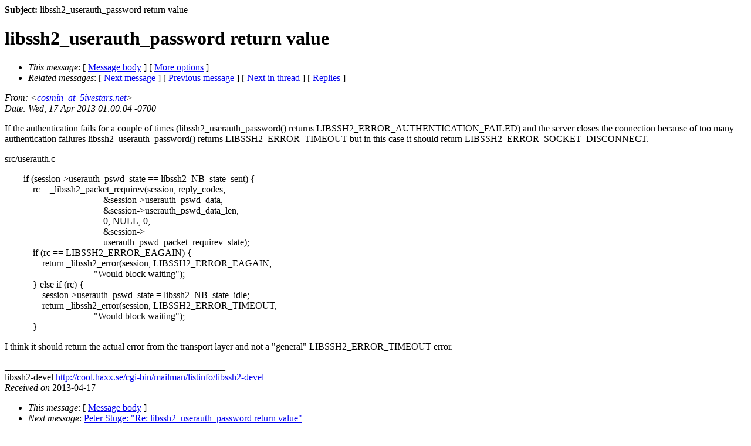

--- FILE ---
content_type: text/html
request_url: https://libssh2.org/mail/libssh2-devel-archive-2013-04/0029.shtml
body_size: 1483
content:
<!--#include virtual="/mailtop.html" -->
<b>Subject:</b> libssh2_userauth_password return value<br>
<div class="head">
<h1>libssh2_userauth_password return value</h1>
<!-- received="Wed Apr 17 10:00:44 2013" -->
<!-- isoreceived="20130417080044" -->
<!-- sent="Wed, 17 Apr 2013 01:00:04 -0700" -->
<!-- isosent="20130417080004" -->
<!-- name="cosmin_at_5ivestars.net" -->
<!-- email="cosmin_at_5ivestars.net" -->
<!-- subject="libssh2_userauth_password return value" -->
<!-- id="20130417010004.c9366f9f22cd3bbc3383a912335b41fe.e0a8c3e9ba.mailapi_at_email11.secureserver.net" -->
<!-- charset="us-ascii" -->
<!-- expires="-1" -->
<map id="navbar" name="navbar">
<ul class="links">
<li>
<dfn>This message</dfn>:
[ <a href="#start" name="options1" id="options1" tabindex="1">Message body</a> ]
 [ <a href="#options2">More options</a> ]
</li>
<li>
<dfn>Related messages</dfn>:
<!-- unext="start" -->
[ <a href="0030.shtml" title="Peter Stuge: &quot;Re: libssh2_userauth_password return value&quot;">Next message</a> ]
[ <a href="0028.shtml" title="Peter Stuge: &quot;Re: proper use of non-blocking read&quot;">Previous message</a> ]
<!-- unextthread="start" -->
[ <a href="0030.shtml" title="Peter Stuge: &quot;Re: libssh2_userauth_password return value&quot;">Next in thread</a> ]
 [ <a href="#replies">Replies</a> ]
<!-- ureply="end" -->
</li>
</ul>
</map>
</div>
<!-- body="start" -->
<div class="mail">
<address class="headers">
<span id="from">
<dfn>From</dfn>: &lt;<a href="mailto:cosmin_at_5ivestars.net?Subject=Re:%20libssh2_userauth_password%20return%20value">cosmin_at_5ivestars.net</a>&gt;
</span><br />
<span id="date"><dfn>Date</dfn>: Wed, 17 Apr 2013 01:00:04 -0700</span><br />
</address>
<p>
If the authentication fails for a couple of times  (libssh2_userauth_password() returns LIBSSH2_ERROR_AUTHENTICATION_FAILED) and the server closes the connection because of too many authentication failures libssh2_userauth_password() returns LIBSSH2_ERROR_TIMEOUT but in this case it should return LIBSSH2_ERROR_SOCKET_DISCONNECT.
<br />
<p><p><p><p>src/userauth.c
<br />
<p><p>&nbsp;&nbsp;&nbsp;&nbsp;&nbsp;&nbsp;&nbsp;&nbsp;if (session-&gt;userauth_pswd_state == libssh2_NB_state_sent) {
<br />
&nbsp;&nbsp;&nbsp;&nbsp;&nbsp;&nbsp;&nbsp;&nbsp;&nbsp;&nbsp;&nbsp;&nbsp;rc = _libssh2_packet_requirev(session, reply_codes,
<br />
&nbsp;&nbsp;&nbsp;&nbsp;&nbsp;&nbsp;&nbsp;&nbsp;&nbsp;&nbsp;&nbsp;&nbsp;&nbsp;&nbsp;&nbsp;&nbsp;&nbsp;&nbsp;&nbsp;&nbsp;&nbsp;&nbsp;&nbsp;&nbsp;&nbsp;&nbsp;&nbsp;&nbsp;&nbsp;&nbsp;&nbsp;&nbsp;&nbsp;&nbsp;&nbsp;&nbsp;&nbsp;&nbsp;&nbsp;&nbsp;&nbsp;&nbsp;&amp;session-&gt;userauth_pswd_data,
<br />
&nbsp;&nbsp;&nbsp;&nbsp;&nbsp;&nbsp;&nbsp;&nbsp;&nbsp;&nbsp;&nbsp;&nbsp;&nbsp;&nbsp;&nbsp;&nbsp;&nbsp;&nbsp;&nbsp;&nbsp;&nbsp;&nbsp;&nbsp;&nbsp;&nbsp;&nbsp;&nbsp;&nbsp;&nbsp;&nbsp;&nbsp;&nbsp;&nbsp;&nbsp;&nbsp;&nbsp;&nbsp;&nbsp;&nbsp;&nbsp;&nbsp;&nbsp;&amp;session-&gt;userauth_pswd_data_len,
<br />
&nbsp;&nbsp;&nbsp;&nbsp;&nbsp;&nbsp;&nbsp;&nbsp;&nbsp;&nbsp;&nbsp;&nbsp;&nbsp;&nbsp;&nbsp;&nbsp;&nbsp;&nbsp;&nbsp;&nbsp;&nbsp;&nbsp;&nbsp;&nbsp;&nbsp;&nbsp;&nbsp;&nbsp;&nbsp;&nbsp;&nbsp;&nbsp;&nbsp;&nbsp;&nbsp;&nbsp;&nbsp;&nbsp;&nbsp;&nbsp;&nbsp;&nbsp;0, NULL, 0,
<br />
&nbsp;&nbsp;&nbsp;&nbsp;&nbsp;&nbsp;&nbsp;&nbsp;&nbsp;&nbsp;&nbsp;&nbsp;&nbsp;&nbsp;&nbsp;&nbsp;&nbsp;&nbsp;&nbsp;&nbsp;&nbsp;&nbsp;&nbsp;&nbsp;&nbsp;&nbsp;&nbsp;&nbsp;&nbsp;&nbsp;&nbsp;&nbsp;&nbsp;&nbsp;&nbsp;&nbsp;&nbsp;&nbsp;&nbsp;&nbsp;&nbsp;&nbsp;&amp;session-&gt;
<br />
&nbsp;&nbsp;&nbsp;&nbsp;&nbsp;&nbsp;&nbsp;&nbsp;&nbsp;&nbsp;&nbsp;&nbsp;&nbsp;&nbsp;&nbsp;&nbsp;&nbsp;&nbsp;&nbsp;&nbsp;&nbsp;&nbsp;&nbsp;&nbsp;&nbsp;&nbsp;&nbsp;&nbsp;&nbsp;&nbsp;&nbsp;&nbsp;&nbsp;&nbsp;&nbsp;&nbsp;&nbsp;&nbsp;&nbsp;&nbsp;&nbsp;&nbsp;userauth_pswd_packet_requirev_state);
<br />
&nbsp;&nbsp;&nbsp;&nbsp;&nbsp;&nbsp;&nbsp;&nbsp;&nbsp;&nbsp;&nbsp;&nbsp;if (rc == LIBSSH2_ERROR_EAGAIN) {
<br />
&nbsp;&nbsp;&nbsp;&nbsp;&nbsp;&nbsp;&nbsp;&nbsp;&nbsp;&nbsp;&nbsp;&nbsp;&nbsp;&nbsp;&nbsp;&nbsp;return _libssh2_error(session, LIBSSH2_ERROR_EAGAIN,
<br />
&nbsp;&nbsp;&nbsp;&nbsp;&nbsp;&nbsp;&nbsp;&nbsp;&nbsp;&nbsp;&nbsp;&nbsp;&nbsp;&nbsp;&nbsp;&nbsp;&nbsp;&nbsp;&nbsp;&nbsp;&nbsp;&nbsp;&nbsp;&nbsp;&nbsp;&nbsp;&nbsp;&nbsp;&nbsp;&nbsp;&nbsp;&nbsp;&nbsp;&nbsp;&nbsp;&nbsp;&nbsp;&nbsp;&quot;Would block waiting&quot;);
<br />
&nbsp;&nbsp;&nbsp;&nbsp;&nbsp;&nbsp;&nbsp;&nbsp;&nbsp;&nbsp;&nbsp;&nbsp;} else if (rc) {
<br />
&nbsp;&nbsp;&nbsp;&nbsp;&nbsp;&nbsp;&nbsp;&nbsp;&nbsp;&nbsp;&nbsp;&nbsp;&nbsp;&nbsp;&nbsp;&nbsp;session-&gt;userauth_pswd_state = libssh2_NB_state_idle;
<br />
&nbsp;&nbsp;&nbsp;&nbsp;&nbsp;&nbsp;&nbsp;&nbsp;&nbsp;&nbsp;&nbsp;&nbsp;&nbsp;&nbsp;&nbsp;&nbsp;return _libssh2_error(session, LIBSSH2_ERROR_TIMEOUT,
<br />
&nbsp;&nbsp;&nbsp;&nbsp;&nbsp;&nbsp;&nbsp;&nbsp;&nbsp;&nbsp;&nbsp;&nbsp;&nbsp;&nbsp;&nbsp;&nbsp;&nbsp;&nbsp;&nbsp;&nbsp;&nbsp;&nbsp;&nbsp;&nbsp;&nbsp;&nbsp;&nbsp;&nbsp;&nbsp;&nbsp;&nbsp;&nbsp;&nbsp;&nbsp;&nbsp;&nbsp;&nbsp;&nbsp;&quot;Would block waiting&quot;);
<br />
&nbsp;&nbsp;&nbsp;&nbsp;&nbsp;&nbsp;&nbsp;&nbsp;&nbsp;&nbsp;&nbsp;&nbsp;}
<br />
<p><p><p><p>I think it should return the actual error from the transport layer and not a &quot;general&quot; LIBSSH2_ERROR_TIMEOUT error.
<br />
<p><p><p>
_______________________________________________
<br />
libssh2-devel <a href="http://cool.haxx.se/cgi-bin/mailman/listinfo/libssh2-devel">http://cool.haxx.se/cgi-bin/mailman/listinfo/libssh2-devel</a>
<br />
<span id="received"><dfn>Received on</dfn> 2013-04-17</span>
</div>
<!-- body="end" -->
<div class="foot">
<map id="navbarfoot" name="navbarfoot" title="Related messages">
<ul class="links">
<li><dfn>This message</dfn>: [ <a href="#start">Message body</a> ]</li>
<!-- lnext="start" -->
<li><dfn>Next message</dfn>: <a href="0030.shtml" title="Next message in the list">Peter Stuge: "Re: libssh2_userauth_password return value"</a></li>
<li><dfn>Previous message</dfn>: <a href="0028.shtml" title="Previous message in the list">Peter Stuge: "Re: proper use of non-blocking read"</a></li>
<!-- lnextthread="start" -->
<li><dfn>Next in thread</dfn>: <a href="0030.shtml" title="Next message in this discussion thread">Peter Stuge: "Re: libssh2_userauth_password return value"</a></li>
<li><a name="replies" id="replies"></a>
<dfn>Reply</dfn>: <a href="0030.shtml" title="Message sent in reply to this message">Peter Stuge: "Re: libssh2_userauth_password return value"</a></li>
<!-- lreply="end" -->
</ul>
<ul class="links">
<li><a name="options2" id="options2"></a><dfn>Contemporary messages sorted</dfn>: [ <a href="date.shtml#29" title="Contemporary messages by date">by date</a> ] [ <a href="index.shtml#29" title="Contemporary discussion threads">by thread</a> ] [ <a href="subject.shtml#29" title="Contemporary messages by subject">by subject</a> ] [ <a href="author.shtml#29" title="Contemporary messages by author">by author</a> ] [ <a href="attachment.shtml" title="Contemporary messages by attachment">by messages with attachments</a> ]</li>
</ul>
</map>
</div>
<!-- trailer="footer" -->
<!--#include virtual="/mailbot.html" -->

</body>
</html>
